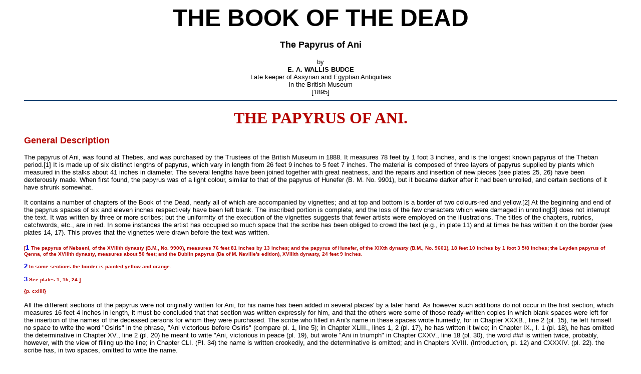

--- FILE ---
content_type: text/html
request_url: https://bibliotecapleyades.net/egipto/egypt_bookdead/bodead-13-papyrus-ani.htm
body_size: 9364
content:
<html>

<head>
<title>The Papyrus of Ani</title>
<meta http-equiv="Content-Language" content="en-us">
<link rel=stylesheet type="text/css" href="estilo_azulmar.css">
<script language="JavaScript" fptype="dynamicanimation">
<!--
function dynAnimation() {}
function clickSwapImg() {}
//-->
</script>
<script language="JavaScript1.2" fptype="dynamicanimation" src="../../../animate.js">
</script>
</head>

<body>

<blockquote><p align="center"><b><font size="7" face="Arial">THE BOOK OF THE DEAD</font></font></b></p>

<p align="center"><b><font size="4" face="Arial">The Papyrus of Ani</font></b></p>

<center><font size="2" face="Arial">by</font><center><b>
<font size="2" face="Arial">E. A. WALLIS BUDGE</font></b><center>
<font size="2" face="Arial">Late keeper of Assyrian and Egyptian 
Antiquities</font><center><font size="2" face="Arial">in the British Museum</font><center>
<font size="2" face="Arial">[1895]</font><center>
<hr color="#003366">
<p><b><font size="6" face="Harrington" color="#B50400">THE PAPYRUS OF ANI.</font></font></b></p>
	<p align="left"><font face="Arial" size="4" color="#B50400"><b>General 
	Description<br>
	</b></font><font face="Arial" size="2"><br>
	The papyrus of Ani, was found at Thebes, and was purchased by the Trustees 
	of the British Museum in 1888. It measures 78 feet by 1 foot 3 inches, and 
	is the longest known papyrus of the Theban period.[1] It is made up of six 
	distinct lengths of papyrus, which vary in length from 26 feet 9 inches to 5 
	feet 7 inches. The material is composed of three layers of papyrus supplied 
	by plants which measured in the stalks about 41 inches in diameter. The 
	several lengths have been joined together with great neatness, and the 
	repairs and insertion of new pieces (see plates 25, 26) have been 
	dexterously made. When first found, the papyrus was of a light colour, 
	similar to that of the papyrus of Hunefer (B. M. No. 9901), but it became 
	darker after it had been unrolled, and certain sections of it have shrunk 
	somewhat.<br>
	<br>
	It contains a number of chapters of the Book of the Dead, nearly all of 
	which are accompanied by vignettes; and at top and bottom is a border of two 
	colours-red and yellow.[2] At the beginning and end of the papyrus spaces of 
	six and eleven inches respectively have been left blank. The inscribed 
	portion is complete, and the loss of the few characters which were damaged 
	in unrolling[3] does not interrupt the text. It was written by three or more 
	scribes; but the uniformity of the execution of the vignettes suggests that 
	fewer artists were employed on the illustrations. The titles of the 
	chapters, rubrics, catchwords, etc., are in red. In some instances the 
	artist has occupied so much space that the scribe has been obliged to crowd 
	the text (e.g., in plate 11) and at times he has written it on the border 
	(see plates 14, 17). This proves that the vignettes were drawn before the 
	text was written.<br>
	<br>
	</font><font face="Arial" size="1" color="#B50400"><b>[</font><font face="Arial" color="#0000DD" size="2">1
	</font><font face="Arial" size="1" color="#B50400">The papyrus of Nebseni, 
	of the XVIIIth dynasty (B.M., No. 9900), measures 76 feet 81 inches by 13 
	inches; and the papyrus of Hunefer, of the XIXth dynasty (B.M., No. 9601), 
	18 feet 10 inches by 1 foot 3 5/8 inches; the Leyden papyrus of Qenna, of 
	the XVIIIth dynasty, measures about 50 feet; and the Dublin papyrus (Da of 
	M. Naville's edition), XVIIIth dynasty, 24 feet 9 inches.<br>
	<br>
	</font><font face="Arial" size="2" color="#0000DD">2</font><font face="Arial" size="1" color="#B50400"> 
	In some sections the border is painted yellow and orange.<br>
	<br>
	</font><font face="Arial" size="2" color="#0000DD">3</font><font face="Arial" size="1" color="#B50400"> 
	See plates 1, 15, 24.]<br>
	<br>
	{p. cxliii}<br>
	</font></b><font face="Arial" size="2"><br>
	All the different sections of the papyrus were not originally written for 
	Ani, for his name has been added in several places' by a later hand. As 
	however such additions do not occur in the first section, which measures 16 
	feet 4 inches in length, it must be concluded that that section was written 
	expressly for him, and that the others were some of those ready-written 
	copies in which blank spaces were left for the insertion of the names of the 
	deceased persons for whom they were purchased. The scribe who filled in 
	Ani's name in these spaces wrote hurriedly, for in Chapter XXXB., line 2 
	(pl. 15), he left himself no space to write the word &quot;Osiris&quot; in the phrase, 
	&quot;Ani victorious before Osiris&quot; (compare pl. 1, line 5); in Chapter XLIII., 
	lines 1, 2 (pl. 17), he has written it twice; in Chapter IX., l. 1 (pl. 18), 
	he has omitted the determinative in Chapter XV., line 2 (pl. 20) he meant to 
	write &quot;Ani, victorious in peace (pl. 19), but wrote &quot;Ani in triumph&quot; in 
	Chapter CXXV., line 18 (pl. 30), the word ### is written twice, probably, 
	however, with the view of filling up the line; in Chapter CLI. (Pl. 34) the 
	name is written crookedly, and the determinative is omitted; and in Chapters 
	XVIII. (Introduction, pl. 12) and CXXXIV. (pl. 22). the scribe has, in two 
	spaces, omitted to write the name. </font></p>
	<p align="left"><font face="Arial" size="2">It seems tolerably certain that 
	all the sections of the papyrus were written about the same time, and that 
	they are the work of scribes of the same school; the variations in the depth 
	of the space occupied by the text and the difference in the colours of the 
	border only show that even the best scribes did not tie themselves to any 
	one plan or method in preparing a copy of the Book of the Dead. The text has 
	many serious errors: by some extraordinary oversight it includes two copies 
	of the XVIII th Chapter, one with an unusual introduction and the other 
	without introduction; and a large section of the XVIIth Chapter, one of the 
	most important in the whole work, has been entirely omitted. Such mistakes 
	and omissions, however, occur in papyri older than that of Ani, for in the 
	papyrus of Nebseni (B.M., No. 9900), which was written at Memphis early in 
	the XVIIIth dynasty, of Chapters L., LVI., LXIV., CLXXX., two copies each, 
	of<br>
	<br>
	</font><font face="Arial" size="1" color="#B50400"><b>[1. See Chapter XXVI, 
	l. 1 (pl. 15); Chapter XLV., l. 1 (pl. 16); Chapter IX, 1. 6 (pl. 18); 
	Chapter CXXXIV., 1. 15 (pl. 22); Chapter LXXVIII., l. 1 (p. 25); Chap. LXXX., 
	l. 1 (pl. 28); Chapter CLXXXV., l. 15 (pl. 36).]<br>
	</b></font><font face="Arial" size="2"><br>
	{p. cxliv}<br>
	<br>
	Chapters C. and CVI., three copies, and of Chapter XVII. two extracts are 
	given in different parts of the papyrus.[1]<br>
	<br>
	</font><font face="Arial" size="4" color="#B50400"><b>Ani's rank<br>
	</b></font><font face="Arial" size="2"><br>
	The papyrus of Ani is undated, and no facts are given in it concerning the 
	life of Ani, whereby it would be possible to fix its exact place in the 
	series of the illustrated papyri of the Theban period to which it belongs. 
	His full titles are:--<br>
	<br>
	suten in maa an hesb hetep neter en neteru nebu<br>
	<br>
	Royal scribe veritable, scribe and accountant of the divine offerings (i.e., 
	revenues) of all the gods.<br>
	<br>
	mer tenti en nebu Abtu an hetep neter en<br>
	<br>
	The governor of the granary of the lords of Abydos, scribe of the divine 
	offerings (i.e., revenues) of<br>
	<br>
	nebu Uast.<br>
	<br>
	the lords of Thebes;<br>
	<br>
	and he is said to be &quot;beloved of the lord of the North and South&quot; and to 
	&quot;love him&quot;. The name of the king thus referred to cannot be stated. That 
	Ani's rank of &quot;royal scribe&quot; [2] was not titular only is shown by the 
	addition of the word &quot;veritable,&quot; and his office of scribe and accountant of 
	all the gods was probably one of the highest which a scribe could hold.[3] 
	His other offices of &quot;governor of the granary of the lords of Abydos,&quot; and 
	&quot;scribe of the sacred property of the lords of Thebes,&quot; further prove his 
	rank and importance, for Abydos and Thebes were the most ancient and sacred 
	cities of Egypt.<br>
	<br>
	Ani's wife.<br>
	<br>
	Ani's wife Thuthu is described as &quot;the lady of the house, the qematet of 
	Amen&quot;.[4] What the title &quot;lady of the house<br>
	<br>
	</font><font face="Arial"><b><font color="#B50400" size="1">[1. Naville, 
	Einleitung, pp. 48-54.<br>
	<br>
	2. See Brugsch, Aegyptologie, p. 223.<br>
	<br>
	3. In the list of the high officers of the priesthood given by Brugsch (Aegyptologie, 
	p. 218), we meet with an official whose title is ###, &quot;the scribe set over 
	the sacred property of the gods&quot;; Ani held a similar appointment.<br>
	<br>
	4 Plate 19; her name is nowhere else mentioned in the papyrus.]<br>
	<br>
	{p. cxlv}<br>
	</font></b></font><font face="Arial" size="2"><br>
	means has not yet been decided, but qemat is the title applied to the noble 
	ladies who sang or played on an instrument in the temple of a god.[1] The 
	lady Thuthu belonged to the number of the priestesses of the god Amen-Ra at 
	Thebes, and she always carries in her hands the sistrum. and the instrument 
	menat, the emblems of her office. Thus Ani and his wife were high 
	ecclesiastical dignitaries connected with the famous confraternity of the 
	priests of Amen.<br>
&nbsp;</font></p>
	<p align="center"><b><font face="Arial" size="5">Copies of the Book of the 
	Dead in the Theban period.<br>
&nbsp;</font></b></p>
	<p align="left"><font face="Arial" size="4" color="#B50400"><b>Age of the 
	papyrus.<br>
	</b></font><font face="Arial" size="2"><br>
	An examination of the papyri of the Theban period preserved in the British 
	Museum shows that two distinct classes of Book of the Dead papyri existed in 
	the XVIIIth dynasty. In the first both text and vignettes are traced in 
	black outline,[2] the rubrics, catchwords, etc., alone being in red colour; 
	in the second the text only is black, the rubrics, etc., being red, and the 
	vignettes beautifully painted in a number of bright colours. To the latter 
	class the papyrus of Ani belongs, but, if the text and vignettes be compared 
	with those found in any other early Theban papyri, it will be seen that it 
	occupies an independent position in all respects. Though agreeing in the 
	main with the papyri of the XVIIIth dynasty in respect of textual readings, 
	the papyrus of Ani has peculiarities in spelling, etc., which are not found 
	in any of them. The handwriting of the first section at least suggests the 
	best period of the XVIIIth dynasty; but as the scribe forms some of the 
	characters in a way peculiarly his own, the pal�ographic evidence on this 
	point is not decisive. That the papyrus belongs to the period which produced 
	such documents as the papyrus of Neb-qet,[3] and the papyrus of Qenna,[4] 
	i.e., to some period of the XVIIIth dynasty, is tolerably certain; and we 
	may assume that it is older than the papyrus of Hunefer, which was written 
	during the reign of Seti I.; for, though belonging to the same class of 
	highly decorated papyri, the execution of the vignettes is finer and more 
	careful, and the free, bold forms of the hieroglyphics in the better written 
	sections more closely resemble those of the texts inscribed in stone under 
	the greatest kings of the XVIIIth dynasty. The &quot;lord of the two lands,&quot; 
	i.e., of Upper and Lower Egypt, or the North and South, mentioned in pl. 4, 
	is probably one of the Thothmes or Amenhetep kings, and accordingly we may 
	place the period of our papyrus between 1500 and 1400 years B.C.<br>
	<br>
	</font><font face="Arial"><b><font color="#B50400" size="1">[1. In the stele 
	of Canopus, is rendered by {Greek ta`s i'era`s par�e'nous}; see Brugsch, 
	W�rterbuch, P. 1454.<br>
	<br>
	2. Compare the papyrus of Nebseni (British Museum, No. 9, 900)<br>
	<br>
	3. Le Papyrus de Neb-Qued, ed. Dev�ria, Paris, 1872. M. Pierret, its 
	translator, says, &quot;Il appartient la plus ancienne �poque des exemplaires sur 
	papyrus.&quot;<br>
	<br>
	4 Papyrus �gyptien Fun�raire Hi�roglyphique (t. ii.), ed. Leemans, Leyden, 
	1882.]<br>
	<br>
	{p. cxlvi}<br>
	</font></b></font><font face="Arial" size="2"><br>
	</font><font face="Arial" size="4" color="#B50400"><b>The text<br>
	</b></font><font face="Arial" size="2"><br>
	The text may be divided into two parts. The first part contains unusual 
	versions of two hymns to Ra and Osiris, the vignette of the sunrise (Chapter 
	XVIA.), and the judgment Scene accompanied by texts, some of which occur in 
	no other papyrus. The second part comprises about sixty-two Chapters of the 
	Theban edition of the Book, in the following order:--I., XXII. LXXII., 
	rubric, XVII., CXLVII., CXLVI., XVIII., XXIII., XXIV., XXVI. XXXB., LXI., 
	LIV., XXIX., XXVII., LVIII., LIX., XLIV., XLV., XLVI., L., XCIII., XLIII., 
	LXXXIX., XCI., XCII., LXXIV., VIII., II., IX., CXXXII., X., [XLVIII.], XV., 
	CXXXIII., CXXXIV., XVIII., CXXIV., LXXXVI., LXXVII., LXXVIII., LXXXVII., 
	LXXXVIII., LXXXII., LXXXV., LXXXIII., LXXXIV., LXXXIA., LXXX., CLXXV., CXXV. 
	Introduction and Negative Confession, XLII., CXXV., Rubric, CLV., CLVI., 
	XXIXB., CLXVI., CLI., VI., CX., CXLVIII., CLXXXV., and CLXXXVI. The titles 
	of these Chapters arranged according to the numeration introduced by Lepsius 
	are as follows :--<br>
	<br>
	</font><font face="Arial" size="4" color="#B50400"><b>List of Chapters<br>
	</b></font><font face="Arial" size="2"><br>
	Chapter I. &quot;Here begin the chapters of 'coming forth by day,' and of the 
	songs of praise and of glorifying, and of coming forth from and of going 
	into the glorious Neter-khert in the beautiful Amenta; to be said on the day 
	of the burial going in after coming forth.&quot; (See pp. 19, 270 and pll. 5, 6.)<br>
	<br>
	The papyri belonging to the early part of the XVIIth dynasty call this 
	Chapter the &quot;Chapter of going in to the divine chiefs of Osiris,&quot; ###. The 
	large numbers of the men attending the bier and of the weeping women are 
	peculiar to the Ani papyrus.<br>
	<br>
	Chapter II. &quot;The Chapter of coming forth by day and of living after death.&quot; 
	(See pp. 120, 321, and pl. 18.)<br>
	<br>
	This Chapter is found only in one other papyrus of the Theban period 
	(British Museum, No. 9964). Another copy of it is inscribed upon a mummy 
	bandage preserved in the Louvre, No. 3097.'<br>
	<br>
	Chapter VI.--[See Chapter CLI., of which it forms a part, pp. 233, 362, and 
	pl. 32.] In the papyrus of Nebseni (British Museum, No. 9900) this Chapter 
	stands by itself, and is entitled &quot;Chapter of making the ushabti figures to 
	perform work for a man in the Neter-khert,&quot;<br>
	<br>
	</font><font face="Arial" size="1" color="#B50400"><b>[1. See Naville, 
	Einleitung, p. 103.]<br>
	<br>
	{p. cxlvii}<br>
	</b></font><font face="Arial" size="2"><br>
	Chapter VIII. &quot;The Chapter of passing through Amenta, and of coming forth by 
	day.&quot; (See pp. 119, 320, and pl. 18.)<br>
	<br>
	As a separate composition, this Chapter is found in only two other papyri of 
	the XVIIIth dynasty.[1]<br>
	<br>
	Chapter IX. &quot;The Chapter of coming forth by day, having passed through the 
	tomb.&quot; (See pp. 120, 321, and pl. 18.)<br>
	<br>
	The vignette in the papyrus of Ani is similar to that which stands at the 
	head of Chapters VIII. and IX. in other papyri of this period.<br>
	<br>
	Chapter X. [See Chapter XLVIII., pp. 123, 321, and pl. 18.]<br>
	<br>
	Chapter XV. 1. &quot;A hymn of praise to Ra when he riseth in the eastern sky.&quot; 
	(See pp. 1, 236, and pl. I.)<br>
	<br>
	This version is found in no other papyrus.<br>
	<br>
	Chapter XV. 2. &quot;A hymn of praise to Osiris Unnefer, the great god in Abydos,&quot;[2] 
	etc. (See pp. 8, 253, and pl. 2.)<br>
	<br>
	Chapter XV. 3. &quot;A hymn of praise to Ra when he riseth in the eastern sky, 
	and when he setteth in the [land of] life.&quot; (See pp. 123, 322, and pl. 
	18-21.)<br>
	<br>
	The Litany to Osiris (pl. 19) and the hymn to Ra (pll. 24, 25) which follow 
	are variants of the XVth Chapter, similar to those published by M. Naville.[3]<br>
	<br>
	Chapter XVIA. consists of a vignette only. (See p. 252, and pl. 2.) Strictly 
	speaking, it should form the vignette of the XVth Chapter, or of that part 
	of it which refers to the rising sun. Like many other ancient papyri, the 
	papyrus of Ani has no vignette referring to the sunset.<br>
	<br>
	Chapter XVII. &quot;Here begin the praises and glorifyings of coming out from and 
	of going into the glorious Neter-khert in the beautiful Amenta, of coming 
	forth by day in all the transformations which please him, of playing at 
	draughts, and of sitting in the Sekh hall, and of coming forth as a living 
	soul.&quot; (See pp. 27, 280, and Pll. 7-10.)<br>
	<br>
	This is one of the oldest and most important of all the Chapters in the Book 
	of the Dead, and it contains the most complete statements concerning the 
	Egyptian cosmogony as formulated by the college of priests of Heliopolis. 
	The scribe seems to have accidentally omitted a large section.<br>
	<br>
	Chapter XVIII. This Chapter has no title.<br>
	<br>
	</font><font face="Arial" size="1" color="#B50400"><b>[1. I.e., in British 
	Museum papyrus, No. 9964, and in a papyrus in Rome; see Naville, Einleitung, 
	p. 118.<br>
	<br>
	2. This hymn may form no part of the XVth chapter, and may have been 
	inserted after the hymn to Ra on account of Ani's official connection with 
	the ecclesiastical endowments of Abydos.]<br>
	<br>
	{p. cxlviii}<br>
	</b></font><font face="Arial" size="2"><br>
	The papyrus of Ani contains two copies of this Chapter. In the first the 
	gods of the localities are grouped separately, and it is preceded by a very 
	rare introduction, in which the An-mut-f and Sa-mer-f priests introduce Ani 
	to the gods, whom he addresses in two speeches. (See p. 71, 301, and pll. 
	12-14.) In the second the text is not divided into distinct sections, and 
	the gods are not grouped. (See p. 330, and pll. 23-24.)<br>
	<br>
	Chapter XXII., &quot;The Chapter of giving a mouth to Osiris Ani, the scribe It 
	and teller of the holy offerings of all the gods.&quot; (See pp. 25, 274, and pl. 
	6.)<br>
	<br>
	The ceremony of giving a mouth to the deceased was, according to the 
	vignette in the papyrus of Nebseni, performed by the &quot;Guardian of the 
	Balance &quot;. In the papyrus of Ani there is no vignette, and it is remarkable 
	that this Chapter follows immediately after Chapter 1.<br>
	<br>
	Chapter XXIII. &quot;The Chapter of opening the mouth of Osiris, the scribe Ani.&quot; 
	(See pp. 84, 306, and pl. 15.)<br>
	<br>
	Chapter XXIV. &quot;The Chapter of bringing charms unto Osiris Ani in Neter-khert.&quot; 
	(See pp. 85, 306, and pl. 15.)<br>
	<br>
	As with other ancient Theban papyri, the papyrus of Ani gives no Vignette.<br>
	<br>
	Chapter XXVI. &quot;The Chapter of giving a heart unto Osiris Ani in Neter-khert.&quot; 
	(See pp. 88, 308, and pl. 15.)<br>
	<br>
	The vignette is probably unique.<br>
	<br>
	Chapter XXVII. &quot;The Chapter of not letting the heart of a man be taken away 
	from him in Neter-khert.&quot; (See pp. 100, 312, and pl. 15.)<br>
	<br>
	The vignette is unusual.<br>
	<br>
	Chapter XXIX. &quot;The Chapter of not letting the heart of a man be taken away 
	from him in Neter-khert.&quot; (See pp. 97, 311, and pl. 15.)<br>
	<br>
	No other copy of this Chapter is at present known.<br>
	<br>
	Chapter XXIXB. &quot;The Chapter of a heart of carnelian.&quot; (See pp. 228, 359, and 
	pl. 33.)<br>
	<br>
	Chapter XXXB. &quot;The Chapter of not letting the heart of Osiris Ani be driven 
	away from him in Neter-khert.&quot; (See pp. I 1, 90, 258, 309, and pl. 15-)<br>
	<br>
	Chapter XLII. This Chapter is without title (see pp. 213, 353, and pl. 32), 
	but in other ancient papyri it is called &quot;Repulsing of slaughter in 
	Suten-henen.&quot;<br>
	<br>
	Chapter XLIII. &quot;The Chapter of not letting the head of a man be cut off from 
	him in Neter-khert.&quot; (See pp. 111, 317, and pl. 17.)<br>
	<br>
	{p. cxlix}<br>
	<br>
	As in other ancient Theban papyri, this Chapter is without vignette.<br>
	<br>
	Chapter XLIV. &quot;The Chapter of not dying a second time in Neter-khert.&quot; (See 
	pp. 105, 315, and pl. 16.)<br>
	<br>
	The vignette is peculiar to the papyrus of Ani.<br>
	<br>
	Chapter XLV. &quot;The Chapter of not suffering corruption in Neter-khert.&quot; (See 
	pp. 106, 315, and pl. 16.)<br>
	<br>
	Only one other copy of the text of this Chapter is known.[1] Among Theban 
	papyri the vignette is peculiar to the papyrus of Ani.<br>
	<br>
	Chapter XLVI. &quot;The Chapter of not perishing and of becoming alive in 
	Neter-khert.&quot; (See pp. 107, 316, and pl. 16.)<br>
	<br>
	Only one other copy of the text of this Chapter is known (B.M. No. 9900). 
	Among Theban papyri the vignette is peculiar to the papyrus of Ani.<br>
	<br>
	Chapter XLVIII. &quot;Another Chapter of one who cometh forth by day against his 
	foes in Neter-khert.&quot; (See pp. 123, 321, and pl. 18.)<br>
	<br>
	Only one other copy of the text of this Chapter is known (B.M. No. 9900). 
	Among Theban papyri the vignette is peculiar to the papyrus of Ani.<br>
	<br>
	Chapter L. &quot;The Chapter of not entering in unto the block.&quot; (See pp. 108, 
	315, and pl. 16.)<br>
	<br>
	The text of this Chapter agrees rather with the second version in the 
	papyrus of Nebseni than with that in B.M. papyrus No. 9964. As the Ani 
	papyrus is of Theban origin this was to be expected.<br>
	<br>
	Chapter LIV. &quot;The Chapter of giving breath in Neter-khert.&quot; (See pp. 94, 
	310, and pl. 15.)<br>
	<br>
	Only one other copy of this Chapter is known, and it is without vignette.[2]<br>
	<br>
	Chapter LVIII. &quot; The Chapter of breathing the air, and of having power over 
	the water in Neter-khert.&quot; (See pp. 103, 314, and pl. 16.)<br>
	<br>
	No other copy of this Chapter is known.<br>
	<br>
	Chapter LIX. &quot;The Chapter of breathing the air, and of having power over the 
	water in Neter-khert.&quot; (See pp. 104, 315, and pl. 16.)<br>
	<br>
	Only one other copy of this Chapter is known.[2]<br>
	<br>
	Chapter LXI. &quot;The Chapter of not letting the soul of a man be taken away 
	from him in Neter-khert.&quot; (See pp. 91, 309, and pl. 15.)<br>
	<br>
	The vignette is similar to that in the papyrus of Sutimes, which M. Naville 
	believes to be no older than the XIXth dynasty.[3]<br>
	<br>
	</font><font face="Arial" size="1" color="#B50400"><b>[1. Naville, 
	Einleitung, p. 134.<br>
	<br>
	2. Ibid., p. 136.<br>
	<br>
	3. Ibid., p. 100.]<br>
	<br>
	{p. cl}<br>
	</b></font><font face="Arial" size="2"><br>
	Chapter LXXII.--Rubric. (See pp. 26, 275, and pl. 6.)<br>
	<br>
	Chapter LXXIV. &quot;The Chapter of walking with the legs and of coming forth 
	upon earth.&quot; (See pp. 118, 320, and pl. 18.)<br>
	<br>
	Chapter LXXVII. &quot; The Chapter of changing into a golden hawk .&quot; (See pp. 
	152, 332, and pl. 25.)<br>
	<br>
	Chapter LXXVIII. &quot;The Chapter of changing into a divine hawk.&quot; (See pp. 154, 
	333, and pl. 25, 26.)<br>
	<br>
	Chapter LXXX. &quot;The Chapter of changing into the god who giveth light in the 
	darkness.&quot; (See pp. 182, 341, and pl. 28.)<br>
	<br>
	Chapter LXXXIA. &quot;The Chapter of changing into a lotus.&quot; (See pp. 181, 340, 
	and pl. 28.)<br>
	<br>
	The pool of water in the vignette is uncommon.<br>
	<br>
	Chapter LXXXII. &quot;The Chapter of changing into Ptah.&quot; (See pp. 170, 337, and 
	pl. 27.)<br>
	<br>
	As in other XVIIIth dynasty papyri, this Chapter has a vignette.<br>
	<br>
	Chapter LXXXIII. &quot;The Chapter of changing into a bennu bird&quot; (ph�nix?). (See 
	pp. 176, 339, and pl. 27.)<br>
	<br>
	Like other XVIIIth dynasty papyri, this Chapter lacks the addition which is 
	found in the papyrus of Sutimes.<br>
	<br>
	Chapter LXXXIV. &quot;The Chapter of changing into a heron.&quot; (See pp. 178, 339, 
	and pl. 28.)<br>
	<br>
	Chapter LXXXV. &quot; The Chapter of changing into the soul of Tmu.&quot; (See pp. 
	172, 338, and pl. 27.)<br>
	<br>
	The vignette to this Chapter is similar to that of the papyrus of Tura, 
	surnamed Nefer-uben-f, of the XVIIIth dynasty.'<br>
	<br>
	Chapter LXXXVI. &quot;The Chapter of changing into a swallow.&quot; (See pp. 250, 331, 
	and pl. 25.)<br>
	<br>
	Chapter LXXXVII. &quot;The Chapter of changing into Seta.&quot; (See pp. 169, 337, and 
	pl. 27.)<br>
	<br>
	Chapter LXXXVIII. &quot;The Chapter of changing into a crocodile.&quot; (See pp. 170, 
	337, and pl. 27.)<br>
	<br>
	Chapter LXXXIX. &quot;The Chapter of causing the soul to be united to its body in 
	Neter-khert.&quot; (See pp. 112, 318, and pl. 17.)<br>
	<br>
	The two incense burners which stand, one at the head and one at the foot of 
	the bier, are peculiar to the papyrus of Ani.<br>
	<br>
	</font><font face="Arial" size="1" color="#B50400"><b>[1. Naville, 
	Einleitung, p. 97.]<br>
	<br>
	{p. cli}<br>
	</b></font><font face="Arial" size="2"><br>
	Chapter XCI. &quot;The Chapter of not letting the soul of a man be captive in 
	Neter-khert.&quot; (See pp. 114, 319, and pl. 17.)<br>
	<br>
	Chapter XCII. &quot;The Chapter of opening the tomb to the soul and the shadow, 
	of coming forth by day, and of getting power over the legs.&quot; (See pp. 115, 
	319, and pl. 17.)<br>
	<br>
	The vignette of this Chapter is unusual and of great interest, for in it 
	Ani's soul accompanies his shadow.<br>
	<br>
	Chapter XCIII. &quot;The Chapter of not letting a man pass over to the east in 
	Neter-khert.&quot; (See pp. 109, 317, and pl. 17-)<br>
	<br>
	The vignette as here given is peculiar to the papyrus of Ani.<br>
	<br>
	Chapter XCIIIA. &quot;Another Chapter.&quot; (See pp. 110, 317, and pl. 17.)<br>
	<br>
	Chapter CX. &quot;Here begin the Chapters of the Sekhet-hetepu, and the Chapters 
	of coming forth by day, and of going into and coming out from Neter-khert, 
	and of arriving in the Sekhet-Aanru, and of being in peace in the great city 
	wherein are fresh breezes.&quot; (See pp. 236, 362, and pl. 34.)<br>
	<br>
	The text is here incomplete.<br>
	<br>
	Chapter CXXIV. &quot;The Chapter of going unto the divine chiefs of Osiris.&quot; (See 
	pp. 146, 330, and pl. 24.)<br>
	<br>
	In the vignette we should expect four, instead of three, gods.<br>
	<br>
	Chapter CXXV. &quot;The Chapter of entering into the Hall of double Right and 
	Truth: a hymn of praise to Osiris.&quot; (See pp. 189, 344, and pl. 30.)<br>
	<br>
	The Introduction to this Chapter as found in the papyrus of Ani is not met 
	with elsewhere; the text which usually follows the &quot;Negative Confession&quot; is 
	however omitted. The vignette as here given is peculiar to the papyrus of 
	Ani.<br>
	<br>
	Chapter CXXXII. &quot;The Chapter of making a man to return to see again his home 
	upon earth.&quot; (See pp. 121, 321, and pl. 18.)<br>
	<br>
	Chapter CXXX III. &quot;[A Chapter] to be said on the day of the month.&quot; (See pp. 
	138, 327, and pl. 21.)<br>
	<br>
	Chapter CXXXIII.--Rubric. (See pp. 142, 328, and pl. 22.)<br>
	<br>
	Chapter CXXXIV. &quot;A hymn of praise to Ra on the day of the month wherein he 
	saileth in the boat.&quot; (See pp. 142, 329, and pl. 22.)<br>
	<br>
	Chapter CXLVI. &quot;The Chapter of renewing the pylons in the House of Osiris 
	which is in the Sekhet-Aanru.&quot; (See pp. 63, 295, and pll. 11, 12.)<br>
	<br>
	Chapter CXLVII. &quot;A Chapter to be said when Ani cometh to the first Aril.&quot; 
	(See pp. 56, 291, and pll. 11, 12.)<br>
	<br>
	Chapter CXLVIII. Without title. See pp. 239, 366, and pl. 35.)<br>
	<br>
	</font><font face="Arial" size="1" color="#B50400"><b>{p. clii}<br>
	</b></font><font face="Arial" size="2"><br>
	Chapter CLI. Scene in the mummy chamber. (See pp. 229, 360, and Pll. 33, 
	34.)<br>
	<br>
	Chapter CLV. &quot;The Chapter of a Tet of gold.&quot; (See pp. 225, 357, and pl. 33.)<br>
	<br>
	Chapter CLVI. &quot;The Chapter of a Buckle of carnelian.&quot; (See pp. 227, 359, and 
	pl. 33.)<br>
	<br>
	Chapter CLXVI. &quot;The Chapter of the Pillow which is placed under the head.&quot; 
	(See pp. 228, 359, and pl. 33.)<br>
	<br>
	Chapter CLXXV. &quot; The Chapter of not dying a second time.&quot; (See pp. 184, 341, 
	and pl. 29.)<br>
	<br>
	Only one other much mutilated copy of this most important Chapter is known. 
	In it it is declared that neither men nor gods can conceive what great glory 
	has been laid up for Ani in his existence in the next world, and that his 
	life therein shall be for &quot;millions of millions of years.&quot;<br>
	<br>
	Chapter CLXXXV. &quot;A Hymn of Praise to Osiris, the dweller in Amenta, Un-nefer 
	within Abtu (Abydos).&quot; (See pp. 241, 367, and pl. 36.)<br>
	<br>
	Chapter CLXXXVI. &quot;A Hymn of praise to Hathor.&quot; (See pp. 242, 368. and pl. 
	37.)</font></p>

<center>









	<table border="1" width="36%" id="table1" cellpadding="0" style="border-collapse: collapse" bordercolor="#FF0000">
		<tr>
			<td align="center">
			<p dynamicanimation="fpAnimformatRolloverFP1" fprolloverstyle="border: 1px solid #FF0000; background-color: #CCCCCC" onmouseover="rollIn(this)" onmouseout="rollOut(this)" language="Javascript1.2">
			<a href="bodead-index.htm#indice">
			<font size="2" face="Arial" color="#FF0000">
			<span style="text-decoration: none; font-weight: 700">Return to Book 
			of&nbsp; The Dead</span></font></a></p>
			</td>
		</tr>
	</table>









	<table border="1" width="24%" id="table2" cellpadding="0" style="border-collapse: collapse" bordercolor="#FF0000">
		<tr>
			<td align="center">
			<p dynamicanimation="fpAnimformatRolloverFP1" fprolloverstyle="border: 1px solid #FF0000; background-color: #CCCCCC" onmouseover="rollIn(this)" onmouseout="rollOut(this)" language="Javascript1.2">
			<a href="bodead-index.htm#indice">
			<font size="2" face="Arial" color="#FF0000">
			<span style="text-decoration: none; font-weight: 700">
			<a href="../../esp_egipto.htm#menu"><font color="#FF0000">
			<span style="text-decoration: none">Return to Egypt</span></font></a></span></font></a></p>
			</td>
		</tr>
	</table>

	</body>

</body>

</html>

</html>